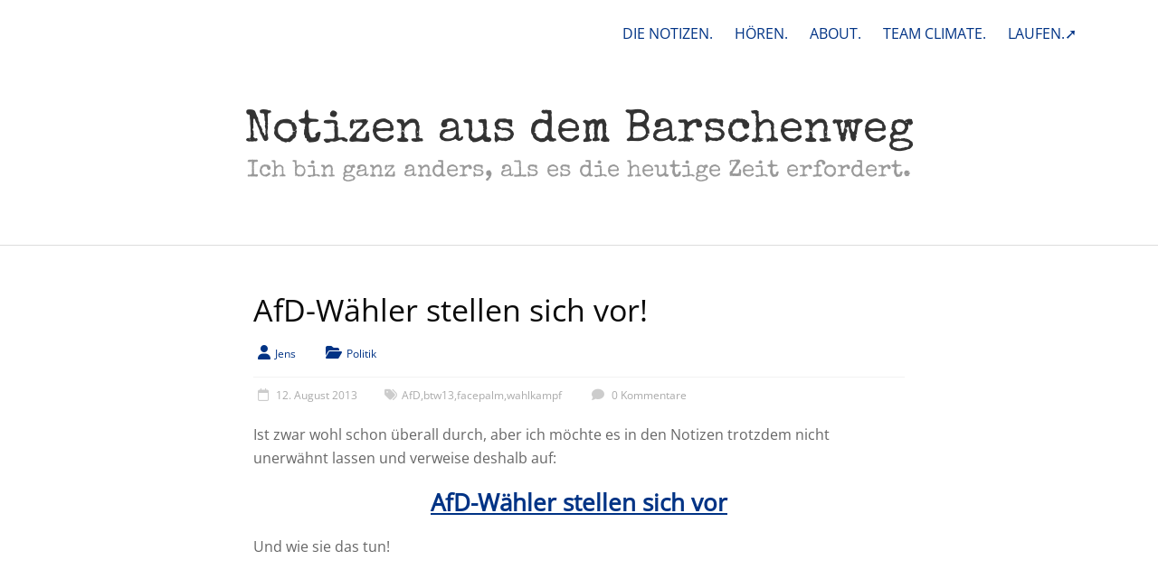

--- FILE ---
content_type: text/html; charset=UTF-8
request_url: https://www.notizen-aus-dem.barschenweg.de/tag/btw13/
body_size: 14151
content:
<!DOCTYPE html>
<html  xmlns="http://www.w3.org/1999/xhtml" prefix="" lang="de">
<head>
	<meta charset="UTF-8"/>
	<meta name="viewport" content="width=device-width, initial-scale=1">
	<link rel="profile" href="https://gmpg.org/xfn/11"/>
	<script type="text/javascript" src="https://cloud.ccm19.de/app.js?apiKey=fc2f747d9af19d9fc331130d35edf72d6718d69a5823354f&amp;domain=694685ca40b00716f3000252&amp;lang=de_DE" referrerpolicy="origin"></script>

<!-- BEGIN Metadata added by the Add-Meta-Tags WordPress plugin -->
<meta name="referrer" content="no-referrer">
<meta name="referrer" content="strict-origin-when-cross-origin">
<meta name="description" content="Content tagged with btw13." />
<meta name="keywords" content="btw13" />
<meta property="og:type" content="website" />
<meta property="og:site_name" content="Notizen aus dem Barschenweg" />
<meta property="og:title" content="btw13" />
<meta property="og:url" content="https://www.notizen-aus-dem.barschenweg.de/tag/btw13/" />
<meta property="og:description" content="Content tagged with btw13." />
<meta property="og:locale" content="de" />
<!-- END Metadata added by the Add-Meta-Tags WordPress plugin -->

<title>btw13 &#8211; Notizen aus dem Barschenweg</title>

	  <meta name='robots' content='max-image-preview:large' />

<link rel="alternate" type="application/rss+xml" title="Notizen aus dem Barschenweg &raquo; Feed" href="https://www.notizen-aus-dem.barschenweg.de/feed/" />
<link rel="alternate" type="application/rss+xml" title="Notizen aus dem Barschenweg &raquo; Kommentar-Feed" href="https://www.notizen-aus-dem.barschenweg.de/comments/feed/" />
<link rel="alternate" type="application/rss+xml" title="Notizen aus dem Barschenweg &raquo; btw13 Schlagwort-Feed" href="https://www.notizen-aus-dem.barschenweg.de/tag/btw13/feed/" />
<style id='wp-img-auto-sizes-contain-inline-css' type='text/css'>
img:is([sizes=auto i],[sizes^="auto," i]){contain-intrinsic-size:3000px 1500px}
/*# sourceURL=wp-img-auto-sizes-contain-inline-css */
</style>
<link rel='stylesheet' id='footnote-voodoo-css' href='https://www.notizen-aus-dem.barschenweg.de/wp-content/plugins/footnotes-for-wordpress/footnote-voodoo.css?ver=2016.1230' type='text/css' media='all' />
<style id='wp-emoji-styles-inline-css' type='text/css'>

	img.wp-smiley, img.emoji {
		display: inline !important;
		border: none !important;
		box-shadow: none !important;
		height: 1em !important;
		width: 1em !important;
		margin: 0 0.07em !important;
		vertical-align: -0.1em !important;
		background: none !important;
		padding: 0 !important;
	}
/*# sourceURL=wp-emoji-styles-inline-css */
</style>
<link rel='stylesheet' id='wp-block-library-css' href='https://www.notizen-aus-dem.barschenweg.de/wp-includes/css/dist/block-library/style.min.css?ver=6.9' type='text/css' media='all' />
<style id='global-styles-inline-css' type='text/css'>
:root{--wp--preset--aspect-ratio--square: 1;--wp--preset--aspect-ratio--4-3: 4/3;--wp--preset--aspect-ratio--3-4: 3/4;--wp--preset--aspect-ratio--3-2: 3/2;--wp--preset--aspect-ratio--2-3: 2/3;--wp--preset--aspect-ratio--16-9: 16/9;--wp--preset--aspect-ratio--9-16: 9/16;--wp--preset--color--black: #000000;--wp--preset--color--cyan-bluish-gray: #abb8c3;--wp--preset--color--white: #ffffff;--wp--preset--color--pale-pink: #f78da7;--wp--preset--color--vivid-red: #cf2e2e;--wp--preset--color--luminous-vivid-orange: #ff6900;--wp--preset--color--luminous-vivid-amber: #fcb900;--wp--preset--color--light-green-cyan: #7bdcb5;--wp--preset--color--vivid-green-cyan: #00d084;--wp--preset--color--pale-cyan-blue: #8ed1fc;--wp--preset--color--vivid-cyan-blue: #0693e3;--wp--preset--color--vivid-purple: #9b51e0;--wp--preset--gradient--vivid-cyan-blue-to-vivid-purple: linear-gradient(135deg,rgb(6,147,227) 0%,rgb(155,81,224) 100%);--wp--preset--gradient--light-green-cyan-to-vivid-green-cyan: linear-gradient(135deg,rgb(122,220,180) 0%,rgb(0,208,130) 100%);--wp--preset--gradient--luminous-vivid-amber-to-luminous-vivid-orange: linear-gradient(135deg,rgb(252,185,0) 0%,rgb(255,105,0) 100%);--wp--preset--gradient--luminous-vivid-orange-to-vivid-red: linear-gradient(135deg,rgb(255,105,0) 0%,rgb(207,46,46) 100%);--wp--preset--gradient--very-light-gray-to-cyan-bluish-gray: linear-gradient(135deg,rgb(238,238,238) 0%,rgb(169,184,195) 100%);--wp--preset--gradient--cool-to-warm-spectrum: linear-gradient(135deg,rgb(74,234,220) 0%,rgb(151,120,209) 20%,rgb(207,42,186) 40%,rgb(238,44,130) 60%,rgb(251,105,98) 80%,rgb(254,248,76) 100%);--wp--preset--gradient--blush-light-purple: linear-gradient(135deg,rgb(255,206,236) 0%,rgb(152,150,240) 100%);--wp--preset--gradient--blush-bordeaux: linear-gradient(135deg,rgb(254,205,165) 0%,rgb(254,45,45) 50%,rgb(107,0,62) 100%);--wp--preset--gradient--luminous-dusk: linear-gradient(135deg,rgb(255,203,112) 0%,rgb(199,81,192) 50%,rgb(65,88,208) 100%);--wp--preset--gradient--pale-ocean: linear-gradient(135deg,rgb(255,245,203) 0%,rgb(182,227,212) 50%,rgb(51,167,181) 100%);--wp--preset--gradient--electric-grass: linear-gradient(135deg,rgb(202,248,128) 0%,rgb(113,206,126) 100%);--wp--preset--gradient--midnight: linear-gradient(135deg,rgb(2,3,129) 0%,rgb(40,116,252) 100%);--wp--preset--font-size--small: 13px;--wp--preset--font-size--medium: 20px;--wp--preset--font-size--large: 36px;--wp--preset--font-size--x-large: 42px;--wp--preset--spacing--20: 0.44rem;--wp--preset--spacing--30: 0.67rem;--wp--preset--spacing--40: 1rem;--wp--preset--spacing--50: 1.5rem;--wp--preset--spacing--60: 2.25rem;--wp--preset--spacing--70: 3.38rem;--wp--preset--spacing--80: 5.06rem;--wp--preset--shadow--natural: 6px 6px 9px rgba(0, 0, 0, 0.2);--wp--preset--shadow--deep: 12px 12px 50px rgba(0, 0, 0, 0.4);--wp--preset--shadow--sharp: 6px 6px 0px rgba(0, 0, 0, 0.2);--wp--preset--shadow--outlined: 6px 6px 0px -3px rgb(255, 255, 255), 6px 6px rgb(0, 0, 0);--wp--preset--shadow--crisp: 6px 6px 0px rgb(0, 0, 0);}:where(.is-layout-flex){gap: 0.5em;}:where(.is-layout-grid){gap: 0.5em;}body .is-layout-flex{display: flex;}.is-layout-flex{flex-wrap: wrap;align-items: center;}.is-layout-flex > :is(*, div){margin: 0;}body .is-layout-grid{display: grid;}.is-layout-grid > :is(*, div){margin: 0;}:where(.wp-block-columns.is-layout-flex){gap: 2em;}:where(.wp-block-columns.is-layout-grid){gap: 2em;}:where(.wp-block-post-template.is-layout-flex){gap: 1.25em;}:where(.wp-block-post-template.is-layout-grid){gap: 1.25em;}.has-black-color{color: var(--wp--preset--color--black) !important;}.has-cyan-bluish-gray-color{color: var(--wp--preset--color--cyan-bluish-gray) !important;}.has-white-color{color: var(--wp--preset--color--white) !important;}.has-pale-pink-color{color: var(--wp--preset--color--pale-pink) !important;}.has-vivid-red-color{color: var(--wp--preset--color--vivid-red) !important;}.has-luminous-vivid-orange-color{color: var(--wp--preset--color--luminous-vivid-orange) !important;}.has-luminous-vivid-amber-color{color: var(--wp--preset--color--luminous-vivid-amber) !important;}.has-light-green-cyan-color{color: var(--wp--preset--color--light-green-cyan) !important;}.has-vivid-green-cyan-color{color: var(--wp--preset--color--vivid-green-cyan) !important;}.has-pale-cyan-blue-color{color: var(--wp--preset--color--pale-cyan-blue) !important;}.has-vivid-cyan-blue-color{color: var(--wp--preset--color--vivid-cyan-blue) !important;}.has-vivid-purple-color{color: var(--wp--preset--color--vivid-purple) !important;}.has-black-background-color{background-color: var(--wp--preset--color--black) !important;}.has-cyan-bluish-gray-background-color{background-color: var(--wp--preset--color--cyan-bluish-gray) !important;}.has-white-background-color{background-color: var(--wp--preset--color--white) !important;}.has-pale-pink-background-color{background-color: var(--wp--preset--color--pale-pink) !important;}.has-vivid-red-background-color{background-color: var(--wp--preset--color--vivid-red) !important;}.has-luminous-vivid-orange-background-color{background-color: var(--wp--preset--color--luminous-vivid-orange) !important;}.has-luminous-vivid-amber-background-color{background-color: var(--wp--preset--color--luminous-vivid-amber) !important;}.has-light-green-cyan-background-color{background-color: var(--wp--preset--color--light-green-cyan) !important;}.has-vivid-green-cyan-background-color{background-color: var(--wp--preset--color--vivid-green-cyan) !important;}.has-pale-cyan-blue-background-color{background-color: var(--wp--preset--color--pale-cyan-blue) !important;}.has-vivid-cyan-blue-background-color{background-color: var(--wp--preset--color--vivid-cyan-blue) !important;}.has-vivid-purple-background-color{background-color: var(--wp--preset--color--vivid-purple) !important;}.has-black-border-color{border-color: var(--wp--preset--color--black) !important;}.has-cyan-bluish-gray-border-color{border-color: var(--wp--preset--color--cyan-bluish-gray) !important;}.has-white-border-color{border-color: var(--wp--preset--color--white) !important;}.has-pale-pink-border-color{border-color: var(--wp--preset--color--pale-pink) !important;}.has-vivid-red-border-color{border-color: var(--wp--preset--color--vivid-red) !important;}.has-luminous-vivid-orange-border-color{border-color: var(--wp--preset--color--luminous-vivid-orange) !important;}.has-luminous-vivid-amber-border-color{border-color: var(--wp--preset--color--luminous-vivid-amber) !important;}.has-light-green-cyan-border-color{border-color: var(--wp--preset--color--light-green-cyan) !important;}.has-vivid-green-cyan-border-color{border-color: var(--wp--preset--color--vivid-green-cyan) !important;}.has-pale-cyan-blue-border-color{border-color: var(--wp--preset--color--pale-cyan-blue) !important;}.has-vivid-cyan-blue-border-color{border-color: var(--wp--preset--color--vivid-cyan-blue) !important;}.has-vivid-purple-border-color{border-color: var(--wp--preset--color--vivid-purple) !important;}.has-vivid-cyan-blue-to-vivid-purple-gradient-background{background: var(--wp--preset--gradient--vivid-cyan-blue-to-vivid-purple) !important;}.has-light-green-cyan-to-vivid-green-cyan-gradient-background{background: var(--wp--preset--gradient--light-green-cyan-to-vivid-green-cyan) !important;}.has-luminous-vivid-amber-to-luminous-vivid-orange-gradient-background{background: var(--wp--preset--gradient--luminous-vivid-amber-to-luminous-vivid-orange) !important;}.has-luminous-vivid-orange-to-vivid-red-gradient-background{background: var(--wp--preset--gradient--luminous-vivid-orange-to-vivid-red) !important;}.has-very-light-gray-to-cyan-bluish-gray-gradient-background{background: var(--wp--preset--gradient--very-light-gray-to-cyan-bluish-gray) !important;}.has-cool-to-warm-spectrum-gradient-background{background: var(--wp--preset--gradient--cool-to-warm-spectrum) !important;}.has-blush-light-purple-gradient-background{background: var(--wp--preset--gradient--blush-light-purple) !important;}.has-blush-bordeaux-gradient-background{background: var(--wp--preset--gradient--blush-bordeaux) !important;}.has-luminous-dusk-gradient-background{background: var(--wp--preset--gradient--luminous-dusk) !important;}.has-pale-ocean-gradient-background{background: var(--wp--preset--gradient--pale-ocean) !important;}.has-electric-grass-gradient-background{background: var(--wp--preset--gradient--electric-grass) !important;}.has-midnight-gradient-background{background: var(--wp--preset--gradient--midnight) !important;}.has-small-font-size{font-size: var(--wp--preset--font-size--small) !important;}.has-medium-font-size{font-size: var(--wp--preset--font-size--medium) !important;}.has-large-font-size{font-size: var(--wp--preset--font-size--large) !important;}.has-x-large-font-size{font-size: var(--wp--preset--font-size--x-large) !important;}
/*# sourceURL=global-styles-inline-css */
</style>

<style id='classic-theme-styles-inline-css' type='text/css'>
/*! This file is auto-generated */
.wp-block-button__link{color:#fff;background-color:#32373c;border-radius:9999px;box-shadow:none;text-decoration:none;padding:calc(.667em + 2px) calc(1.333em + 2px);font-size:1.125em}.wp-block-file__button{background:#32373c;color:#fff;text-decoration:none}
/*# sourceURL=/wp-includes/css/classic-themes.min.css */
</style>
<link rel='stylesheet' id='social-widget-css' href='https://www.notizen-aus-dem.barschenweg.de/wp-content/plugins/social-media-widget/social_widget.css?ver=6.9' type='text/css' media='all' />
<link rel='stylesheet' id='wp-lightbox-2.min.css-css' href='https://www.notizen-aus-dem.barschenweg.de/wp-content/plugins/wp-lightbox-2/styles/lightbox.min.css?ver=1.3.4' type='text/css' media='all' />
<link rel='stylesheet' id='accelerate_style-css' href='https://www.notizen-aus-dem.barschenweg.de/wp-content/themes/accelerate-pro/style.css?ver=6.9' type='text/css' media='all' />
<link rel='stylesheet' id='accelerate_googlefonts-css' href='//www.notizen-aus-dem.barschenweg.de/wp-content/uploads/omgf/accelerate_googlefonts/accelerate_googlefonts.css?ver=1666167302' type='text/css' media='all' />
<link rel='stylesheet' id='font-awesome-4-css' href='https://www.notizen-aus-dem.barschenweg.de/wp-content/themes/accelerate-pro/fontawesome/css/v4-shims.min.css?ver=4.7.0' type='text/css' media='all' />
<link rel='stylesheet' id='font-awesome-all-css' href='https://www.notizen-aus-dem.barschenweg.de/wp-content/themes/accelerate-pro/fontawesome/css/all.min.css?ver=6.7.2' type='text/css' media='all' />
<link rel='stylesheet' id='font-awesome-solid-css' href='https://www.notizen-aus-dem.barschenweg.de/wp-content/themes/accelerate-pro/fontawesome/css/solid.min.css?ver=6.7.2' type='text/css' media='all' />
<link rel='stylesheet' id='font-awesome-regular-css' href='https://www.notizen-aus-dem.barschenweg.de/wp-content/themes/accelerate-pro/fontawesome/css/regular.min.css?ver=6.7.2' type='text/css' media='all' />
<link rel='stylesheet' id='font-awesome-brands-css' href='https://www.notizen-aus-dem.barschenweg.de/wp-content/themes/accelerate-pro/fontawesome/css/brands.min.css?ver=6.7.2' type='text/css' media='all' />
<link rel='stylesheet' id='lazyload-video-css-css' href='https://www.notizen-aus-dem.barschenweg.de/wp-content/plugins/lazy-load-for-videos/public/css/lazyload-shared.css?ver=2.18.9' type='text/css' media='all' />
<style id='lazyload-video-css-inline-css' type='text/css'>
.entry-content a.lazy-load-youtube, a.lazy-load-youtube, .lazy-load-vimeo{ background-size: cover; }.titletext.youtube { display: none; }.lazy-load-div:before { content: "\25B6"; text-shadow: 0px 0px 60px rgba(0,0,0,0.8); }
/*# sourceURL=lazyload-video-css-inline-css */
</style>
<script type="text/javascript" src="https://www.notizen-aus-dem.barschenweg.de/wp-includes/js/jquery/jquery.min.js?ver=3.7.1" id="jquery-core-js"></script>
<script type="text/javascript" src="https://www.notizen-aus-dem.barschenweg.de/wp-includes/js/jquery/jquery-migrate.min.js?ver=3.4.1" id="jquery-migrate-js"></script>
<script type="text/javascript" src="https://www.notizen-aus-dem.barschenweg.de/wp-content/plugins/footnotes-for-wordpress/footnote-voodoo.js?ver=2016.1230" id="footnote-voodoo-js"></script>
<link rel="https://api.w.org/" href="https://www.notizen-aus-dem.barschenweg.de/wp-json/" /><link rel="alternate" title="JSON" type="application/json" href="https://www.notizen-aus-dem.barschenweg.de/wp-json/wp/v2/tags/122" /><link rel="EditURI" type="application/rsd+xml" title="RSD" href="https://www.notizen-aus-dem.barschenweg.de/xmlrpc.php?rsd" />
<meta name="generator" content="WordPress 6.9" />
<style type="text/css">

	.footnote-indicator:before {
		content: url(https://www.notizen-aus-dem.barschenweg.de/wp-content/plugins/footnotes-for-wordpress/footnoted.png);
		width: 10px;
		height: 10px;
	}
	ol.footnotes li {
		background: #eeeeee url(https://www.notizen-aus-dem.barschenweg.de/wp-content/plugins/footnotes-for-wordpress/note.png) 0px 0px repeat-x;
	}
</style>
<script type="text/javascript">
	// Globals
	var tipUpUrl = 'url(https://www.notizen-aus-dem.barschenweg.de/wp-content/plugins/footnotes-for-wordpress/tip.png)';
	var tipDownUrl = 'url(https://www.notizen-aus-dem.barschenweg.de/wp-content/plugins/footnotes-for-wordpress/tip-down.png)';
</script>
	<!-- Analytics by WP Statistics - https://wp-statistics.com -->
<!-- All in one Favicon 4.8 --><link rel="shortcut icon" href="https://www.notizen-aus-dem.barschenweg.de/wp-content/uploads/2019/01/bw_icon_2019.ico" />
<link rel="icon" href="https://www.notizen-aus-dem.barschenweg.de/wp-content/uploads/2019/01/icon_2019.png" type="image/png"/>
<link rel="apple-touch-icon" href="https://www.notizen-aus-dem.barschenweg.de/wp-content/uploads/2019/01/apple_bw_icon_2019.png" />
<style type="text/css" id="custom-background-css">
body.custom-background { background-color: #ffffff; }
</style>
			<style type="text/css"> #header-text-nav-wrap{padding:15px 0}#header-left-section{float:none;max-width:100%;margin-right:0}#header-logo-image{float:none;text-align:center;margin-bottom:10px}#header-text{float:none;text-align:center;padding:0;margin-bottom:10px}#site-description{padding-bottom:5px}#header-right-section{float:none;max-width:100%}#header-right-section .widget{padding:0 0 10px;float:none;text-align:center}
 .accelerate-button,blockquote,button,input[type=button],input[type=reset],input[type=submit]{background-color:#003385}#site-title a:hover,.next a:hover,.previous a:hover,a{color:#003385}#search-form span,.main-navigation a:hover,.main-navigation ul li ul li a:hover,.main-navigation ul li ul li:hover>a,.main-navigation ul li.current-menu-ancestor a,.main-navigation ul li.current-menu-item a,.main-navigation ul li.current-menu-item ul li a:hover,.main-navigation ul li.current_page_ancestor a,.main-navigation ul li.current_page_item a,.main-navigation ul li:hover>a,.main-small-navigation li:hover > a,.main-navigation ul ul.sub-menu li.current-menu-ancestor> a,.main-navigation ul li.current-menu-ancestor li.current_page_item> a{background-color:#003385}.site-header .menu-toggle:before{color:#003385}.main-small-navigation li a:hover,.widget_team_block .more-link{background-color:#003385}.main-small-navigation .current-menu-item a,.main-small-navigation .current_page_item a,.team-title::b {background:#003385}.footer-menu a:hover,.footer-menu ul li.current-menu-ancestor a,.footer-menu ul li.current-menu-item a,.footer-menu ul li.current_page_ancestor a,.footer-menu ul li.current_page_item a,.footer-menu ul li:hover>a,.widget_team_block .team-title:hover>a{color:#003385}a.slide-prev,a.slide-next,.slider-title-head .entry-title a{background-color:#003385}#controllers a.active,#controllers a:hover,.widget_team_block .team-social-icon a:hover{background-color:#003385;color:#003385}.format-link .entry-content a{background-color:#003385}.tg-one-fourth .widget-title a:hover,.tg-one-half .widget-title a:hover,.tg-one-third .widget-title a:hover,.widget_featured_posts .tg-one-half .entry-title a:hover,.widget_image_service_block .entry-title a:hover,.widget_service_block i.fa,.widget_fun_facts .counter-icon i{color:#003385}#content .wp-pagenavi .current,#content .wp-pagenavi a:hover,.pagination span{background-color:#003385}.pagination a span:hover{color:#003385;border-color:#003385}#content .comments-area a.comment-edit-link:hover,#content .comments-area a.comment-permalink:hover,#content .comments-area article header cite a:hover,.comments-area .comment-author-link a:hover,.widget_testimonial .testimonial-icon:before,.widget_testimonial i.fa-quote-left{color:#003385}#wp-calendar #today,.comment .comment-reply-link:hover,.nav-next a:hover,.nav-previous a:hover{color:#003385}.widget-title span{border-bottom:2px solid #003385}#secondary h3 span:before,.footer-widgets-area h3 span:before{color:#003385}#secondary .accelerate_tagcloud_widget a:hover,.footer-widgets-area .accelerate_tagcloud_widget a:hover{background-color:#003385}.footer-socket-wrapper .copyright a:hover,.footer-widgets-area a:hover{color:#003385}a#scroll-up{background-color:#003385}.entry-meta .byline i,.entry-meta .cat-links i,.entry-meta a,.post .entry-title a:hover{color:#003385}.entry-meta .post-format i{background-color:#003385}.entry-meta .comments-link a:hover,.entry-meta .edit-link a:hover,.entry-meta .posted-on a:hover,.entry-meta .tag-links a:hover{color:#003385}.more-link span,.read-more{background-color:#003385}.single #content .tags a:hover{color:#003385}#page{border-top:3px solid #003385}.nav-menu li a:hover,.top-menu-toggle:before{color:#003385}.footer-socket-wrapper{border-top: 3px solid #003385;}.comments-area .comment-author-link span,{background-color:#003385}@media screen and (max-width: 767px){.better-responsive-menu .sub-toggle{background-color:#000153}}.woocommerce a.button, .woocommerce button.button, .woocommerce input.button, .woocommerce #respond input#submit, .woocommerce #content input.button, .woocommerce-page a.button, .woocommerce-page button.button, .woocommerce-page input.button, .woocommerce-page #respond input#submit, .woocommerce-page #content input.button,main-navigation li.menu-item-has-children:hover, .main-small-navigation .current_page_item > a, .main-small-navigation .current-menu-item > a { background-color: #003385; } @media(max-width: 1024px) and (min-width: 768px){
			.main-navigation li.menu-item-has-children:hover,.main-navigation li.current_page_item{background:#003385;}}.widget_our_clients .clients-cycle-prev, .widget_our_clients .clients-cycle-next{background-color:#003385}.counter-block-wrapper.fact-style-3 .counter-inner-wrapper{background: #003385}.team-title::before{background:#003385} #site-title a { font-family: Special Elite; } #site-description { font-family: Special Elite; } .main-navigation li { font-family: Open Sans; } .small-menu li { font-family: Open Sans; } h1, h2, h3, h4, h5, h6, .widget_recent_work .recent_work_title .title_box h5 { font-family: Open Sans; } body, button, input, select, textarea, p, .entry-meta, .read-more, .more-link, .widget_testimonial .testimonial-author, .widget_testimonial .testimonial-author span { font-family: Open Sans; } #site-title a { font-size: 34px; } #site-description { font-size: 20px; } .main-navigation ul li a { font-size: 20px; } .small-menu ul li a { font-size: 16px; } h1 { font-size: 32px; } h2 { font-size: 26px; } h3 { font-size: 22px; } h4 { font-size: 18px; } h5 { font-size: 18px; } h6 { font-size: 18px; } #secondary h3.widget-title { font-size: 18px; } #colophon .widget-title { font-size: 18px; } .post .entry-title { font-size: 34px; } .type-page .entry-title { font-size: 34px; } .entry-meta { font-size: 12px; } #colophon, #colophon p { font-size: 16px; } #site-title a { color: #333333; } .main-navigation a, .main-navigation ul li ul li a, .main-navigation ul li.current-menu-item ul li a, .main-navigation ul li ul li.current-menu-item a, .main-navigation ul li.current_page_ancestor ul li a, .main-navigation ul li.current-menu-ancestor ul li a, .main-navigation ul li.current_page_item ul li a { color: #003385; } .main-navigation a:hover, .main-navigation ul li.current-menu-item a, .main-navigation ul li.current_page_ancestor a, .main-navigation ul li.current-menu-ancestor a, .main-navigation ul li.current_page_item a, .main-navigation ul li:hover > a, .main-navigation ul li ul li a:hover, .main-navigation ul li ul li:hover > a, .main-navigation ul li.current-menu-item ul li a:hover { background-color: #ffffff; } #header-text-nav-container { background-color: #ffffff; } #header-meta { background-color: #ffffff; } .small-menu a, .small-menu ul li ul li a, .small-menu ul li.current-menu-item ul li a, .small-menu ul li ul li.current-menu-item a, .small-menu ul li.current_page_ancestor ul li a, .small-menu ul li.current-menu-ancestor ul li a, .small-menu ul li.current_page_item ul li a { color: #003385; } .small-menu a:hover, .small-menu ul li.current-menu-item a, .small-menu ul li.current_page_ancestor a,.small-menu ul li.current-menu-ancestor a, .small-menu ul li.current_page_item a, .small-menu ul li:hover > a, .small-menu ul li ul li a:hover, .small-menu ul li ul li:hover > a, .small-menu ul li.current-menu-item ul li a:hover { color: #333333; } .small-menu ul li ul li a, .small-menu ul li.current-menu-item ul li a, .small-menu ul li ul li.current-menu-item a, .small-menu ul li.current_page_ancestor ul li a, .small-menu ul li.current-menu-ancestor ul li a, .small-menu ul li.current_page_item ul li a { background-color: #003385; } h1, h2, h3, h4, h5, h6, .widget_our_clients .widget-title, .widget_recent_work .widget-title,.widget_image_service_block .entry-title a, .widget_featured_posts .widget-title { color: #0a0a0a; } .post .entry-title, .post .entry-title a, .widget_featured_posts .tg-one-half .entry-title a { color: #0a0a0a; } .type-page .entry-title { color: #0f0f0f; } .footer-widgets-area h3.widget-title { color: #444444; } .footer-widgets-area, .footer-widgets-area p { color: #444444; } .footer-widgets-area a { color: #27408b; } .footer-widgets-wrapper { background-color: #ffffff; }#colophon { background-position: center center; }#colophon { background-size: auto; }#colophon { background-attachment: scroll; }#colophon { background-repeat: repeat; }.page-header { background-position: center center; }.page-header { background-size: auto; }.page-header { background-attachment: scroll; }.page-header { background-repeat: repeat; }</style>
				<style type="text/css" id="wp-custom-css">
			/*
Hier kannst du dein eigenes CSS einfügen.

Klicke auf das Hilfe-Symbol oben, um mehr zu lernen.
*/
body {
margin-top:0px !important;
padding-top:0px !important;
}


#header-meta {padding:15px 0px 30px 0px} 
#site-title a {
    font-size: 50px;

	color: #333333
}
#site-title a:hover {color: #333333
}
#site-description {
  font-size:26px;
	line-height:32px;
	margin:5px 0px 60px 0px;
}
#main {padding-top: 50px !important;}
#page {
border: none;
}
.header-image-wrap {
border: none;
}
.header-image {
	margin-top: 25px;
border: none;	
}
#header-text {margin-top:40px; margin-bottom:px; }
#header-text-nav-container {
padding:0px 0px 0px 0px;
	border-bottom:1px solid #dddddd
}
#header-text-nav-wrap {
padding: 0 0 0 0px;
}
#site-navigation {display:none}
#top-site-navigation a:hover {text-decoration: underline}
.main-navigation {}
.main-navigation a {
margin: 5px 15px 5px 15px}
.main-navigation ul li a {
text-decoration: none;
	padding: 10px 0px 10px	0px;
}
.main-navigation ul li a:hover {
text-decoration: underline;
}
#secondary {padding-right:0px}
#secondary .widget {padding-right:35px}
.entry-header h1 {font-family:"Special Elite"; font-size:34px !important}
.more-link {
    float:right;
   display: block;
    margin-top: 0px;
	border: 0px solid #003385;
	border-radius: 0px;}
.more-link span {
color: #003385;
background-color: #fff;
		letter-spacing:1px;
font-size: 20px;
	line-height: 25px;
	padding-bottom:0px;
	font-family:"Special Elite";
	text-decoration:underline;
}
.more-link span:hover {
	text-decoration:none;
	background-color: #fff;
	color: #003385;}
.tagebuch h2 {font-family:"Special Elite"; margin-top: 25px; font-size:32px}
.entry-content h2 {line-height: 1.4}
.entry-content h3 {}
#content .post {
    margin-bottom: 50px;
}
.post .entry-title {
	line-height: 42px;}
#colophon {
border-top: solid 1px #dddddd;
}

.main-navigation ul li.current-menu-item a, .main-navigation ul li.current_page_ancestor a, .main-navigation ul li.current-menu-ancestor a, .main-navigation ul li.current_page_item a
{
text-decoration: underline;
	color: ;
}
p {
line-height: 26px;
margin-bottom: 18px;
}
p strong {font-weight:700; color:#000000}
.jetpack-display-remote-posts h4 {
    font-size: 100% !important;
}
.commentklein {
font-size:0.8em !important;
line-height: 1em !important;}
#submit {
font-size: 24px;
}
.footer-socket-wrapper {
padding-top: 20px;
padding-bottom: 40px;
    border-top: 1px solid #003385;
}
.footer-socket-wrapper
.cookie-notice-container {padding:5px; padding-bottom:10px}
#cookie-notice {font-size:16px; font-weight: 500;}
.cn-button.bootstrap, .cn-button.wp-default {font-size:16px; font-weight: 500;margin-top:10px; margin-bottom:5px}
.entry-content a {text-decoration-line:underline}
.entry-content a:hover {text-decoration-line:none !important}

.video-container {
    position: relative;
    padding-bottom: 56.25%;
    padding-top: 30px;
    height: 0;
    overflow: hidden;
}

.video-container iframe,
.video-container object,
.video-container embed {
    position: absolute;
    top: 0;
    left: 0;
    width: 100%;
    height: 100%;
}
.einzug {margin-left: 2em}
.einzugbeide {margin-left: 2em; margin-right:2em}
.is-style-default {font-size: 80%; margin-top: 0.1em !important}
.wp-block-image figcaption {margin-top: 0em !important; margin-bottom: 1.5em !important;}
.cookie-notice-container a
{color: #ffffff !important; text-decoration: underline}
.cookie-notice-container a:hover
{color: #ffffff !important; text-decoration: none}

.page-header {display:none}		</style>
		</head>

<body class="archive tag tag-btw13 tag-122 custom-background wp-embed-responsive wp-theme-accelerate-pro no-sidebar better-responsive-menu wide ">



<div id="page" class="hfeed site">
	<a class="skip-link screen-reader-text" href="#main">Skip to content</a>
		<header id="masthead" class="site-header clearfix">

					<div id="header-meta" class="clearfix">
				<div class="inner-wrap">
										<nav id="top-site-navigation" class="small-menu" class="clearfix">
						<h3 class="top-menu-toggle"></h3>
						<div class="nav-menu clearfix">
							<div class="menu-menu-container"><ul id="menu-menu" class="menu"><li id="menu-item-403" class="menu-item menu-item-type-custom menu-item-object-custom menu-item-home menu-item-403"><a href="https://www.notizen-aus-dem.barschenweg.de">DIE NOTIZEN.</a></li>
<li id="menu-item-4570" class="menu-item menu-item-type-post_type menu-item-object-page menu-item-4570"><a href="https://www.notizen-aus-dem.barschenweg.de/auf-meinen-ohren/" title="Internet für die Ohren…">HÖREN.</a></li>
<li id="menu-item-401" class="menu-item menu-item-type-post_type menu-item-object-page menu-item-401"><a href="https://www.notizen-aus-dem.barschenweg.de/jens-ganz-nackt/" title="Die übliche egozentrische Selbstdarstellung!">ABOUT.</a></li>
<li id="menu-item-9106" class="menu-item menu-item-type-post_type menu-item-object-page menu-item-9106"><a href="https://www.notizen-aus-dem.barschenweg.de/team-climate/">TEAM CLIMATE.</a></li>
<li id="menu-item-4657" class="menu-item menu-item-type-custom menu-item-object-custom menu-item-4657"><a target="_blank" href="http://www.jenslaeuft.barschenweg.de/" title="Jens treibt Sport und bloggt seit 2016 darüber zur Motivation ein bisschen. ">LAUFEN.➚</a></li>
</ul></div>						</div><!-- .nav-menu -->
					</nav>
				</div>
			</div>
		
		<div id="header-text-nav-container" class="clearfix">

			
			<div class="inner-wrap">

				<div id="header-text-nav-wrap" class="clearfix">
					<div id="header-left-section">
													<div id="header-logo-image">
															</div><!-- #header-logo-image -->
													<div id="header-text" class="">
															<h3 id="site-title">
									<a href="https://www.notizen-aus-dem.barschenweg.de/" title="Notizen aus dem Barschenweg" rel="home">Notizen aus dem Barschenweg</a>
								</h3>
															<p id="site-description">Ich bin ganz anders, als es die heutige Zeit erfordert.</p>
													</div><!-- #header-text -->
					</div><!-- #header-left-section -->
					<div id="header-right-section">
											</div><!-- #header-right-section -->

				</div><!-- #header-text-nav-wrap -->

			</div><!-- .inner-wrap -->

			
							
				<nav id="site-navigation" class="main-navigation inner-wrap clearfix" role="navigation">
					<h3 class="menu-toggle">Menü</h3>
					<div class="menu-primary-container inner-wrap"><ul id="menu-menu-1" class="menu"><li class="menu-item menu-item-type-custom menu-item-object-custom menu-item-home menu-item-403"><a href="https://www.notizen-aus-dem.barschenweg.de">DIE NOTIZEN.</a></li>
<li class="menu-item menu-item-type-post_type menu-item-object-page menu-item-4570"><a href="https://www.notizen-aus-dem.barschenweg.de/auf-meinen-ohren/" title="Internet für die Ohren…">HÖREN.</a></li>
<li class="menu-item menu-item-type-post_type menu-item-object-page menu-item-401"><a href="https://www.notizen-aus-dem.barschenweg.de/jens-ganz-nackt/" title="Die übliche egozentrische Selbstdarstellung!">ABOUT.</a></li>
<li class="menu-item menu-item-type-post_type menu-item-object-page menu-item-9106"><a href="https://www.notizen-aus-dem.barschenweg.de/team-climate/">TEAM CLIMATE.</a></li>
<li class="menu-item menu-item-type-custom menu-item-object-custom menu-item-4657"><a target="_blank" href="http://www.jenslaeuft.barschenweg.de/" title="Jens treibt Sport und bloggt seit 2016 darüber zur Motivation ein bisschen. ">LAUFEN.➚</a></li>
</ul></div>				</nav>
					</div><!-- #header-text-nav-container -->

		
		
	</header>
		
	
	<div id="main" class="clearfix">
		<div class="inner-wrap clearfix">

<div id="primary">

	
	<header class="page-header">
		<h1 class="page-title">
			btw13		</h1>
			</header><!-- .page-header -->
	<div id="content" class="clearfix">
		
			
			
<article id="post-1028" class="post-1028 post type-post status-publish format-standard hentry category-politik tag-afd tag-btw13 tag-facepalm-2 tag-wahlkampf  tg-column-two">
		<header class="entry-header">
		<h2 class="entry-title">
			<a href="https://www.notizen-aus-dem.barschenweg.de/2013/08/afd-waehler-stellen-sich-vor/" title="AfD-Wähler stellen sich vor!">AfD-Wähler stellen sich vor!</a>
		</h2>
	</header>

	<div class="entry-meta">		<span class="byline"><span class="author vcard"><i class="fa fa-user"></i><a class="url fn n" href="https://www.notizen-aus-dem.barschenweg.de/author/jens-schmidt/" title="Jens">Jens</a></span></span>
		<span class="cat-links"><i class="fa fa-folder-open"></i><a href="https://www.notizen-aus-dem.barschenweg.de/category/politik/" rel="category tag">Politik</a></span>
		<span class="sep"><span class="post-format"><i class="fa "></i></span></span>

		<span class="posted-on"><a href="https://www.notizen-aus-dem.barschenweg.de/2013/08/afd-waehler-stellen-sich-vor/" title="11:42" rel="bookmark"><i class="fa fa-calendar-o"></i> <time class="entry-date published" datetime="2013-08-12T11:42:53+02:00">12. August 2013</time><time class="updated" datetime="2013-12-12T10:44:00+01:00">12. Dezember 2013</time></a></span><span class="tag-links"><i class="fa fa-tags"></i><a href="https://www.notizen-aus-dem.barschenweg.de/tag/afd/" rel="tag">AfD</a>,<a href="https://www.notizen-aus-dem.barschenweg.de/tag/btw13/" rel="tag">btw13</a>,<a href="https://www.notizen-aus-dem.barschenweg.de/tag/facepalm-2/" rel="tag">facepalm</a>,<a href="https://www.notizen-aus-dem.barschenweg.de/tag/wahlkampf/" rel="tag">wahlkampf</a></span>			<span class="comments-link"><a href="https://www.notizen-aus-dem.barschenweg.de/2013/08/afd-waehler-stellen-sich-vor/#respond"><i class="fa fa-comment"></i> 0 Kommentare</a></span>
		</div>
	
	<div class="entry-content clearfix">
		<p>Ist zwar wohl schon überall durch, aber ich möchte es in den Notizen trotzdem nicht unerwähnt lassen und verweise deshalb auf:</p>
<h2 style="text-align: center;"><strong><a href="http://afdwaehlerstellensichvor.tumblr.com/">AfD-Wähler stellen sich vor</a></strong></h2>
<p style="text-align: left;">Und wie sie das tun!</p>

	</div>

	</article>

		
							
		
	</div><!-- #content -->

	
</div><!-- #primary -->




</div><!-- .inner-wrap -->
</div><!-- #main -->
<footer id="colophon" class="clearfix">
	
<div class="footer-widgets-wrapper">
	<div class="inner-wrap">
		<div class="footer-widgets-area  clearfix">
																					
					<div class="tg-one-third">
						<aside id="custom_html-6" class="widget_text widget widget_custom_html"><h3 class="widget-title"><span>JENS NOTIERT.</span></h3><div class="textwidget custom-html-widget"><p style="margin-top:10px; line-height:22px !important"><a href="https://www.notizen-aus-dem.barschenweg.de/wp-content/uploads/2023/08/pratchet.png" rel="lightbox"><img src="https://www.notizen-aus-dem.barschenweg.de/wp-content/uploads/2013/11/Logo_Moleskine.jpg" style="max-width:75%" alt="Moleskine-Notizbuch"></a></p><p style="line-height:22px !important">Jens denkt nach.</p><p style="line-height:22px !important"> Über das Leben, das Universum, den Blues, den Jazz und den ganzen Rest.</p>
<p style="line-height:22px !important">Und notiert das Ergebnis der Denkerei dann ab und an hier in's virtuelle Moleskine.</p>
<p style="font-size:12px !important">
	<a href="https://www.notizen-aus-dem.barschenweg.de/impressum/">IMPRESSUM</a> | <a href="https://www.notizen-aus-dem.barschenweg.de/datenschutz/">DATENSCHUTZERKLÄRUNG</a>
</p>

</div></aside><aside id="custom_html-15" class="widget_text widget widget_custom_html"><h3 class="widget-title"><span>Aktuell in&#8217;s Sportblog notiert</span></h3><div class="textwidget custom-html-widget"><p><a href="https://www.jenslaeuft.barschenweg.de/2025/12/ooooops-i-did-it-again-teil-2/" target="_blank">&#10140; Oooops? I did it again. Teil 2.</a></p>
<p><a href="https://www.jenslaeuft.barschenweg.de/2025/05/oooops-i-did-it-again-teil-1/" target="_blank">&#10140; Oooops? I did it again. Teil 1.</a></p></div></aside><aside id="custom_html-10" class="widget_text widget widget_custom_html"><h3 class="widget-title"><span>Das Mutterschiff.</span></h3><div class="textwidget custom-html-widget"><a href="https://www.barschenweg.de" target=_blank titel="In den Barscheneg..."><img style="max-width:95%; height: auto" src="https://www.notizen-aus-dem.barschenweg.de/wp-content/uploads/2021/01/mutterschiff.jpg" alt="Barschenweg Straßenschild"></a></div></aside><aside id="custom_html-12" class="widget_text widget widget_custom_html"><h3 class="widget-title"><span>Der Trend geht zum Zweitblog</span></h3><div class="textwidget custom-html-widget"><a href="https://www.jenslaeuft.barschenweg.de" target="_blank"><img src="https://www.notizen-aus-dem.barschenweg.de/wp-content/uploads/2021/03/running_shoes_2016.png" alt="Zeichnung Laufschuhe" title="Home is where my runing shoes are"></a></div></aside>					</div>

											<div class="tg-one-third tg-column-2">
							<aside id="media_image-10" class="widget widget_media_image"><h3 class="widget-title"><span>JENS VERSUCHT ZU RETTEN.</span></h3><a href="https://sea-watch.org/spenden/" target="_blank"><img width="300" height="250" src="https://www.notizen-aus-dem.barschenweg.de/wp-content/uploads/2021/03/300×250-1712-sea-watch_anzeigenset-web.jpg" class="image wp-image-8806  attachment-full size-full" alt="Banner Seawatch.org" style="max-width: 100%; height: auto;" title="Retten…" decoding="async" loading="lazy" srcset="https://www.notizen-aus-dem.barschenweg.de/wp-content/uploads/2021/03/300×250-1712-sea-watch_anzeigenset-web.jpg 300w, https://www.notizen-aus-dem.barschenweg.de/wp-content/uploads/2021/03/300×250-1712-sea-watch_anzeigenset-web-150x125.jpg 150w" sizes="auto, (max-width: 300px) 100vw, 300px" /></a></aside><aside id="media_image-11" class="widget widget_media_image"><h3 class="widget-title"><span>JENS SCHÜTZT MEERE</span></h3><a href="https://sea-shepherd.de/"><img width="580" height="179" src="https://www.notizen-aus-dem.barschenweg.de/wp-content/uploads/2025/12/IMG_0238-580x179.jpeg" class="image wp-image-9924  attachment-medium size-medium" alt="Eine weiße Zeichnung vor schwarzem Hintegrund: Ein Totenschädel, darunter gekreuzt ein Dreizack und ein Hirtenstab. Auf der Stirn des Totenschädels eine Zeichnung eines Delphins und eines Wals" style="max-width: 100%; height: auto;" decoding="async" loading="lazy" srcset="https://www.notizen-aus-dem.barschenweg.de/wp-content/uploads/2025/12/IMG_0238-580x179.jpeg 580w, https://www.notizen-aus-dem.barschenweg.de/wp-content/uploads/2025/12/IMG_0238-940x290.jpeg 940w, https://www.notizen-aus-dem.barschenweg.de/wp-content/uploads/2025/12/IMG_0238-150x46.jpeg 150w, https://www.notizen-aus-dem.barschenweg.de/wp-content/uploads/2025/12/IMG_0238-768x237.jpeg 768w, https://www.notizen-aus-dem.barschenweg.de/wp-content/uploads/2025/12/IMG_0238-1536x473.jpeg 1536w, https://www.notizen-aus-dem.barschenweg.de/wp-content/uploads/2025/12/IMG_0238.jpeg 1620w" sizes="auto, (max-width: 580px) 100vw, 580px" /></a></aside><aside id="media_image-6" class="widget widget_media_image"><h3 class="widget-title"><span>JENS VERGIBT KREDITE.</span></h3><a href="https://www.kiva.org/invitedby/jensschmidt" target="_blank"><img width="580" height="306" src="https://www.notizen-aus-dem.barschenweg.de/wp-content/uploads/2018/08/kiva-e1671716498431-580x306.png" class="image wp-image-6761  attachment-medium size-medium" alt="Kiva" style="max-width: 100%; height: auto;" decoding="async" loading="lazy" srcset="https://www.notizen-aus-dem.barschenweg.de/wp-content/uploads/2018/08/kiva-e1671716498431-580x306.png 580w, https://www.notizen-aus-dem.barschenweg.de/wp-content/uploads/2018/08/kiva-e1671716498431-150x79.png 150w, https://www.notizen-aus-dem.barschenweg.de/wp-content/uploads/2018/08/kiva-e1671716498431-768x405.png 768w, https://www.notizen-aus-dem.barschenweg.de/wp-content/uploads/2018/08/kiva-e1671716498431-940x496.png 940w, https://www.notizen-aus-dem.barschenweg.de/wp-content/uploads/2018/08/kiva-e1671716498431.png 990w" sizes="auto, (max-width: 580px) 100vw, 580px" /></a></aside><aside id="media_image-9" class="widget widget_media_image"><h3 class="widget-title"><span>JENS ERNÄHRT MENSCHEN.</span></h3><a href="https://sharethemeal.org/de/" target="_blank"><img width="390" height="135" src="https://www.notizen-aus-dem.barschenweg.de/wp-content/uploads/2018/08/STM_logo_lockup_horizontal_white.jpg" class="image wp-image-6853  attachment-full size-full" alt="ShareTheMeal" style="max-width: 100%; height: auto;" decoding="async" loading="lazy" srcset="https://www.notizen-aus-dem.barschenweg.de/wp-content/uploads/2018/08/STM_logo_lockup_horizontal_white.jpg 390w, https://www.notizen-aus-dem.barschenweg.de/wp-content/uploads/2018/08/STM_logo_lockup_horizontal_white-150x52.jpg 150w, https://www.notizen-aus-dem.barschenweg.de/wp-content/uploads/2018/08/STM_logo_lockup_horizontal_white-280x97.jpg 280w" sizes="auto, (max-width: 390px) 100vw, 390px" /></a></aside><aside id="custom_html-11" class="widget_text widget widget_custom_html"><h3 class="widget-title"><span>JENS KOMPENSIERT CO2.</span></h3><div class="textwidget custom-html-widget"><a href="https://www.teamclimate.com"><img src="https://www.notizen-aus-dem.barschenweg.de/wp-content/uploads/2021/08/Team_Climate.jpg" title="Mach dein Leben klimaneutral" border="0" alt="Team Climate Banner"/></a></div></aside>						</div>
					
											<div class="tg-one-third tg-after-two-blocks-clearfix">
							<aside id="categories-2" class="widget widget_categories"><h3 class="widget-title"><span>Hier geht es um:</span></h3><form action="https://www.notizen-aus-dem.barschenweg.de" method="get"><label class="screen-reader-text" for="cat">Hier geht es um:</label><select  name='cat' id='cat' class='postform'>
	<option value='-1'>Kategorie auswählen</option>
	<option class="level-0" value="1">Allgemeines</option>
	<option class="level-0" value="48">Biographisches</option>
	<option class="level-0" value="227">Das Leben</option>
	<option class="level-0" value="95">Finde ich gut</option>
	<option class="level-0" value="7">Gesellschaft</option>
	<option class="level-0" value="300">Glotze</option>
	<option class="level-0" value="62">Jazz</option>
	<option class="level-0" value="340">Journaille</option>
	<option class="level-0" value="984">Klimakrise</option>
	<option class="level-0" value="92">Konsumterror</option>
	<option class="level-0" value="221">Kunst</option>
	<option class="level-0" value="235">Lichtbilder</option>
	<option class="level-0" value="8">Lichtspiele</option>
	<option class="level-0" value="1064">linksgruenveredelt</option>
	<option class="level-0" value="908">Literatur</option>
	<option class="level-0" value="9">Music was my first love</option>
	<option class="level-0" value="99">Nahrung</option>
	<option class="level-0" value="10">Netzleben</option>
	<option class="level-0" value="177">Netzverweise</option>
	<option class="level-0" value="12">Politik</option>
	<option class="level-0" value="51">Rechenknechte</option>
	<option class="level-0" value="203">Soziales Genetzwerke</option>
	<option class="level-0" value="640">Sport</option>
	<option class="level-0" value="13">This and That</option>
	<option class="level-0" value="91">WTF?</option>
</select>
</form><script type="text/javascript">
/* <![CDATA[ */

( ( dropdownId ) => {
	const dropdown = document.getElementById( dropdownId );
	function onSelectChange() {
		setTimeout( () => {
			if ( 'escape' === dropdown.dataset.lastkey ) {
				return;
			}
			if ( dropdown.value && parseInt( dropdown.value ) > 0 && dropdown instanceof HTMLSelectElement ) {
				dropdown.parentElement.submit();
			}
		}, 250 );
	}
	function onKeyUp( event ) {
		if ( 'Escape' === event.key ) {
			dropdown.dataset.lastkey = 'escape';
		} else {
			delete dropdown.dataset.lastkey;
		}
	}
	function onClick() {
		delete dropdown.dataset.lastkey;
	}
	dropdown.addEventListener( 'keyup', onKeyUp );
	dropdown.addEventListener( 'click', onClick );
	dropdown.addEventListener( 'change', onSelectChange );
})( "cat" );

//# sourceURL=WP_Widget_Categories%3A%3Awidget
/* ]]> */
</script>
</aside><aside id="search-3" class="widget widget_search"><h3 class="widget-title"><span>Barschenweg durchsuchen</span></h3><form action="https://www.notizen-aus-dem.barschenweg.de/"id="search-form" class="searchform clearfix" method="get">
	<input type="text" placeholder="Suche" class="s field" name="s">
	<input type="submit" value="Suche" id="search-submit" name="submit" class="submit">
</form><!-- .searchform --></aside><aside id="social-widget-4" class="widget Social_Widget"><h3 class="widget-title"><span>JENS IST SOCIAL.</span></h3><div class="socialmedia-buttons smw_left"><a href="https://mastodon.social/@jensschmidt"  target="_blank"><img width="48" height="48" src="https://www.barschenweg.de/Pics/buttons32/mastodon.png" 
				alt=" Jens trötet!" 
				title=" Jens trötet!"  class="bounce" /></a><a href="https://pixelfed.de/jensschmidt"  target="_blank"><img width="48" height="48" src="https://www.barschenweg.de/Pics/buttons32/pixelfed.png" 
				alt=" Jens&#039; Fotos im Fediverse" 
				title=" Jens&#039; Fotos im Fediverse"  class="bounce" /></a><a href="https://www.strava.com/athletes/12486515"  target="_blank"><img width="48" height="48" src="https://www.barschenweg.de/Pics/buttons32/strava.png" 
				alt=" Jens läuft" 
				title=" Jens läuft"  class="bounce" /></a><a href="https://bsky.app/profile/jensschmidt.bsky.social"  target="_blank"><img width="48" height="48" src="https://www.barschenweg.de/Pics/buttons32/bluesky.png" 
				alt=" Jens im Blauhimmel" 
				title=" Jens im Blauhimmel"  class="bounce" /></a><a href="https://glass.photo/jensschmidt"  target="_blank"><img width="48" height="48" src="https://www.barschenweg.de/style/pics/glass.png" 
				alt=" Jens knipst" 
				title=" Jens knipst"  class="bounce" /></a><a href="https://instagram.com/jensschmidt"  target="_blank"><img width="48" height="48" src="https://www.barschenweg.de/Pics/buttons32/instagram.png" 
				alt=" Jens schnappschusst" 
				title=" Jens schnappschusst"  class="bounce" /></a><a href="https://www.facebook.com/jens.d.schmidt"  target="_blank"><img width="48" height="48" src="https://www.barschenweg.de/Pics/buttons32/facebook.png" 
				alt=" Jens hängt auf Facebook rum!" 
				title=" Jens hängt auf Facebook rum!"  class="bounce" /></a><a href="http://pinterest.com/jensschmidt/"  target="_blank"><img width="48" height="48" src="https://www.barschenweg.de/Pics/buttons32/pinterest.png" 
				alt=" Jens pinnt!" 
				title=" Jens pinnt!"  class="bounce" /></a><a href="http://de.linkedin.com/in/wbschmidt/"  target="_blank"><img width="48" height="48" src="https://www.barschenweg.de/Pics/buttons32/linkedin.png" 
				alt=" Jens bei LinkedIn" 
				title=" Jens bei LinkedIn"  class="bounce" /></a><a href="https://www.xing.com/profile/Jens_Schmidt72"  target="_blank"><img width="48" height="48" src="https://www.barschenweg.de/Pics/buttons32/xing.png" 
				alt=" Jens bei XING" 
				title=" Jens bei XING"  class="bounce" /></a><a href="https://www.flickr.com/photos/barschenweg/sets/"  target="_blank"><img width="48" height="48" src="https://www.barschenweg.de/Pics/buttons32/flickr.png" 
				alt=" Jens fotografiert 2" 
				title=" Jens fotografiert 2"  class="bounce" /></a></div></aside><aside id="archives-3" class="widget widget_archive"><h3 class="widget-title"><span>Was früher hier war</span></h3>		<label class="screen-reader-text" for="archives-dropdown-3">Was früher hier war</label>
		<select id="archives-dropdown-3" name="archive-dropdown">
			
			<option value="">Monat auswählen</option>
				<option value='https://www.notizen-aus-dem.barschenweg.de/2026/01/'> Januar 2026 &nbsp;(3)</option>
	<option value='https://www.notizen-aus-dem.barschenweg.de/2025/12/'> Dezember 2025 &nbsp;(3)</option>
	<option value='https://www.notizen-aus-dem.barschenweg.de/2025/11/'> November 2025 &nbsp;(2)</option>
	<option value='https://www.notizen-aus-dem.barschenweg.de/2024/12/'> Dezember 2024 &nbsp;(3)</option>
	<option value='https://www.notizen-aus-dem.barschenweg.de/2024/11/'> November 2024 &nbsp;(1)</option>
	<option value='https://www.notizen-aus-dem.barschenweg.de/2024/07/'> Juli 2024 &nbsp;(1)</option>
	<option value='https://www.notizen-aus-dem.barschenweg.de/2024/06/'> Juni 2024 &nbsp;(1)</option>
	<option value='https://www.notizen-aus-dem.barschenweg.de/2024/02/'> Februar 2024 &nbsp;(1)</option>
	<option value='https://www.notizen-aus-dem.barschenweg.de/2024/01/'> Januar 2024 &nbsp;(3)</option>
	<option value='https://www.notizen-aus-dem.barschenweg.de/2023/12/'> Dezember 2023 &nbsp;(5)</option>
	<option value='https://www.notizen-aus-dem.barschenweg.de/2023/09/'> September 2023 &nbsp;(1)</option>
	<option value='https://www.notizen-aus-dem.barschenweg.de/2022/12/'> Dezember 2022 &nbsp;(9)</option>
	<option value='https://www.notizen-aus-dem.barschenweg.de/2022/11/'> November 2022 &nbsp;(2)</option>
	<option value='https://www.notizen-aus-dem.barschenweg.de/2022/02/'> Februar 2022 &nbsp;(1)</option>
	<option value='https://www.notizen-aus-dem.barschenweg.de/2022/01/'> Januar 2022 &nbsp;(1)</option>
	<option value='https://www.notizen-aus-dem.barschenweg.de/2021/12/'> Dezember 2021 &nbsp;(5)</option>
	<option value='https://www.notizen-aus-dem.barschenweg.de/2021/11/'> November 2021 &nbsp;(1)</option>
	<option value='https://www.notizen-aus-dem.barschenweg.de/2021/09/'> September 2021 &nbsp;(1)</option>
	<option value='https://www.notizen-aus-dem.barschenweg.de/2021/08/'> August 2021 &nbsp;(2)</option>
	<option value='https://www.notizen-aus-dem.barschenweg.de/2021/07/'> Juli 2021 &nbsp;(1)</option>
	<option value='https://www.notizen-aus-dem.barschenweg.de/2021/05/'> Mai 2021 &nbsp;(2)</option>
	<option value='https://www.notizen-aus-dem.barschenweg.de/2021/04/'> April 2021 &nbsp;(1)</option>
	<option value='https://www.notizen-aus-dem.barschenweg.de/2021/03/'> März 2021 &nbsp;(3)</option>
	<option value='https://www.notizen-aus-dem.barschenweg.de/2021/02/'> Februar 2021 &nbsp;(4)</option>
	<option value='https://www.notizen-aus-dem.barschenweg.de/2021/01/'> Januar 2021 &nbsp;(6)</option>
	<option value='https://www.notizen-aus-dem.barschenweg.de/2020/12/'> Dezember 2020 &nbsp;(6)</option>
	<option value='https://www.notizen-aus-dem.barschenweg.de/2020/10/'> Oktober 2020 &nbsp;(1)</option>
	<option value='https://www.notizen-aus-dem.barschenweg.de/2020/06/'> Juni 2020 &nbsp;(1)</option>
	<option value='https://www.notizen-aus-dem.barschenweg.de/2020/05/'> Mai 2020 &nbsp;(1)</option>
	<option value='https://www.notizen-aus-dem.barschenweg.de/2020/02/'> Februar 2020 &nbsp;(2)</option>
	<option value='https://www.notizen-aus-dem.barschenweg.de/2020/01/'> Januar 2020 &nbsp;(2)</option>
	<option value='https://www.notizen-aus-dem.barschenweg.de/2019/12/'> Dezember 2019 &nbsp;(2)</option>
	<option value='https://www.notizen-aus-dem.barschenweg.de/2019/11/'> November 2019 &nbsp;(1)</option>
	<option value='https://www.notizen-aus-dem.barschenweg.de/2019/10/'> Oktober 2019 &nbsp;(1)</option>
	<option value='https://www.notizen-aus-dem.barschenweg.de/2019/03/'> März 2019 &nbsp;(2)</option>
	<option value='https://www.notizen-aus-dem.barschenweg.de/2019/01/'> Januar 2019 &nbsp;(3)</option>
	<option value='https://www.notizen-aus-dem.barschenweg.de/2018/12/'> Dezember 2018 &nbsp;(5)</option>
	<option value='https://www.notizen-aus-dem.barschenweg.de/2018/11/'> November 2018 &nbsp;(4)</option>
	<option value='https://www.notizen-aus-dem.barschenweg.de/2018/10/'> Oktober 2018 &nbsp;(4)</option>
	<option value='https://www.notizen-aus-dem.barschenweg.de/2018/09/'> September 2018 &nbsp;(2)</option>
	<option value='https://www.notizen-aus-dem.barschenweg.de/2018/08/'> August 2018 &nbsp;(2)</option>
	<option value='https://www.notizen-aus-dem.barschenweg.de/2018/05/'> Mai 2018 &nbsp;(1)</option>
	<option value='https://www.notizen-aus-dem.barschenweg.de/2018/03/'> März 2018 &nbsp;(1)</option>
	<option value='https://www.notizen-aus-dem.barschenweg.de/2018/02/'> Februar 2018 &nbsp;(3)</option>
	<option value='https://www.notizen-aus-dem.barschenweg.de/2018/01/'> Januar 2018 &nbsp;(3)</option>
	<option value='https://www.notizen-aus-dem.barschenweg.de/2017/12/'> Dezember 2017 &nbsp;(4)</option>
	<option value='https://www.notizen-aus-dem.barschenweg.de/2017/11/'> November 2017 &nbsp;(1)</option>
	<option value='https://www.notizen-aus-dem.barschenweg.de/2017/10/'> Oktober 2017 &nbsp;(1)</option>
	<option value='https://www.notizen-aus-dem.barschenweg.de/2017/09/'> September 2017 &nbsp;(2)</option>
	<option value='https://www.notizen-aus-dem.barschenweg.de/2017/08/'> August 2017 &nbsp;(2)</option>
	<option value='https://www.notizen-aus-dem.barschenweg.de/2017/07/'> Juli 2017 &nbsp;(1)</option>
	<option value='https://www.notizen-aus-dem.barschenweg.de/2017/06/'> Juni 2017 &nbsp;(2)</option>
	<option value='https://www.notizen-aus-dem.barschenweg.de/2017/05/'> Mai 2017 &nbsp;(5)</option>
	<option value='https://www.notizen-aus-dem.barschenweg.de/2017/04/'> April 2017 &nbsp;(4)</option>
	<option value='https://www.notizen-aus-dem.barschenweg.de/2017/03/'> März 2017 &nbsp;(2)</option>
	<option value='https://www.notizen-aus-dem.barschenweg.de/2017/02/'> Februar 2017 &nbsp;(3)</option>
	<option value='https://www.notizen-aus-dem.barschenweg.de/2017/01/'> Januar 2017 &nbsp;(6)</option>
	<option value='https://www.notizen-aus-dem.barschenweg.de/2016/12/'> Dezember 2016 &nbsp;(7)</option>
	<option value='https://www.notizen-aus-dem.barschenweg.de/2016/11/'> November 2016 &nbsp;(5)</option>
	<option value='https://www.notizen-aus-dem.barschenweg.de/2016/10/'> Oktober 2016 &nbsp;(6)</option>
	<option value='https://www.notizen-aus-dem.barschenweg.de/2016/09/'> September 2016 &nbsp;(4)</option>
	<option value='https://www.notizen-aus-dem.barschenweg.de/2016/08/'> August 2016 &nbsp;(5)</option>
	<option value='https://www.notizen-aus-dem.barschenweg.de/2016/07/'> Juli 2016 &nbsp;(5)</option>
	<option value='https://www.notizen-aus-dem.barschenweg.de/2016/06/'> Juni 2016 &nbsp;(4)</option>
	<option value='https://www.notizen-aus-dem.barschenweg.de/2016/05/'> Mai 2016 &nbsp;(9)</option>
	<option value='https://www.notizen-aus-dem.barschenweg.de/2016/04/'> April 2016 &nbsp;(11)</option>
	<option value='https://www.notizen-aus-dem.barschenweg.de/2016/03/'> März 2016 &nbsp;(11)</option>
	<option value='https://www.notizen-aus-dem.barschenweg.de/2016/02/'> Februar 2016 &nbsp;(13)</option>
	<option value='https://www.notizen-aus-dem.barschenweg.de/2016/01/'> Januar 2016 &nbsp;(13)</option>
	<option value='https://www.notizen-aus-dem.barschenweg.de/2015/12/'> Dezember 2015 &nbsp;(19)</option>
	<option value='https://www.notizen-aus-dem.barschenweg.de/2015/11/'> November 2015 &nbsp;(13)</option>
	<option value='https://www.notizen-aus-dem.barschenweg.de/2015/10/'> Oktober 2015 &nbsp;(7)</option>
	<option value='https://www.notizen-aus-dem.barschenweg.de/2015/09/'> September 2015 &nbsp;(6)</option>
	<option value='https://www.notizen-aus-dem.barschenweg.de/2015/08/'> August 2015 &nbsp;(10)</option>
	<option value='https://www.notizen-aus-dem.barschenweg.de/2015/07/'> Juli 2015 &nbsp;(13)</option>
	<option value='https://www.notizen-aus-dem.barschenweg.de/2015/06/'> Juni 2015 &nbsp;(17)</option>
	<option value='https://www.notizen-aus-dem.barschenweg.de/2015/05/'> Mai 2015 &nbsp;(7)</option>
	<option value='https://www.notizen-aus-dem.barschenweg.de/2015/04/'> April 2015 &nbsp;(7)</option>
	<option value='https://www.notizen-aus-dem.barschenweg.de/2015/03/'> März 2015 &nbsp;(5)</option>
	<option value='https://www.notizen-aus-dem.barschenweg.de/2015/02/'> Februar 2015 &nbsp;(4)</option>
	<option value='https://www.notizen-aus-dem.barschenweg.de/2015/01/'> Januar 2015 &nbsp;(7)</option>
	<option value='https://www.notizen-aus-dem.barschenweg.de/2014/12/'> Dezember 2014 &nbsp;(11)</option>
	<option value='https://www.notizen-aus-dem.barschenweg.de/2014/11/'> November 2014 &nbsp;(7)</option>
	<option value='https://www.notizen-aus-dem.barschenweg.de/2014/10/'> Oktober 2014 &nbsp;(5)</option>
	<option value='https://www.notizen-aus-dem.barschenweg.de/2014/09/'> September 2014 &nbsp;(10)</option>
	<option value='https://www.notizen-aus-dem.barschenweg.de/2014/08/'> August 2014 &nbsp;(3)</option>
	<option value='https://www.notizen-aus-dem.barschenweg.de/2014/07/'> Juli 2014 &nbsp;(7)</option>
	<option value='https://www.notizen-aus-dem.barschenweg.de/2014/06/'> Juni 2014 &nbsp;(12)</option>
	<option value='https://www.notizen-aus-dem.barschenweg.de/2014/05/'> Mai 2014 &nbsp;(8)</option>
	<option value='https://www.notizen-aus-dem.barschenweg.de/2014/04/'> April 2014 &nbsp;(6)</option>
	<option value='https://www.notizen-aus-dem.barschenweg.de/2014/03/'> März 2014 &nbsp;(6)</option>
	<option value='https://www.notizen-aus-dem.barschenweg.de/2014/02/'> Februar 2014 &nbsp;(8)</option>
	<option value='https://www.notizen-aus-dem.barschenweg.de/2014/01/'> Januar 2014 &nbsp;(6)</option>
	<option value='https://www.notizen-aus-dem.barschenweg.de/2013/12/'> Dezember 2013 &nbsp;(21)</option>
	<option value='https://www.notizen-aus-dem.barschenweg.de/2013/11/'> November 2013 &nbsp;(25)</option>
	<option value='https://www.notizen-aus-dem.barschenweg.de/2013/10/'> Oktober 2013 &nbsp;(14)</option>
	<option value='https://www.notizen-aus-dem.barschenweg.de/2013/09/'> September 2013 &nbsp;(7)</option>
	<option value='https://www.notizen-aus-dem.barschenweg.de/2013/08/'> August 2013 &nbsp;(9)</option>
	<option value='https://www.notizen-aus-dem.barschenweg.de/2013/07/'> Juli 2013 &nbsp;(4)</option>
	<option value='https://www.notizen-aus-dem.barschenweg.de/2013/06/'> Juni 2013 &nbsp;(8)</option>
	<option value='https://www.notizen-aus-dem.barschenweg.de/2013/05/'> Mai 2013 &nbsp;(11)</option>
	<option value='https://www.notizen-aus-dem.barschenweg.de/2013/04/'> April 2013 &nbsp;(8)</option>
	<option value='https://www.notizen-aus-dem.barschenweg.de/2013/03/'> März 2013 &nbsp;(4)</option>
	<option value='https://www.notizen-aus-dem.barschenweg.de/2013/02/'> Februar 2013 &nbsp;(4)</option>
	<option value='https://www.notizen-aus-dem.barschenweg.de/2013/01/'> Januar 2013 &nbsp;(2)</option>
	<option value='https://www.notizen-aus-dem.barschenweg.de/2012/12/'> Dezember 2012 &nbsp;(4)</option>
	<option value='https://www.notizen-aus-dem.barschenweg.de/2012/11/'> November 2012 &nbsp;(2)</option>
	<option value='https://www.notizen-aus-dem.barschenweg.de/2012/10/'> Oktober 2012 &nbsp;(6)</option>
	<option value='https://www.notizen-aus-dem.barschenweg.de/2012/09/'> September 2012 &nbsp;(8)</option>
	<option value='https://www.notizen-aus-dem.barschenweg.de/2008/03/'> März 2008 &nbsp;(1)</option>

		</select>

			<script type="text/javascript">
/* <![CDATA[ */

( ( dropdownId ) => {
	const dropdown = document.getElementById( dropdownId );
	function onSelectChange() {
		setTimeout( () => {
			if ( 'escape' === dropdown.dataset.lastkey ) {
				return;
			}
			if ( dropdown.value ) {
				document.location.href = dropdown.value;
			}
		}, 250 );
	}
	function onKeyUp( event ) {
		if ( 'Escape' === event.key ) {
			dropdown.dataset.lastkey = 'escape';
		} else {
			delete dropdown.dataset.lastkey;
		}
	}
	function onClick() {
		delete dropdown.dataset.lastkey;
	}
	dropdown.addEventListener( 'keyup', onKeyUp );
	dropdown.addEventListener( 'click', onClick );
	dropdown.addEventListener( 'change', onSelectChange );
})( "archives-dropdown-3" );

//# sourceURL=WP_Widget_Archives%3A%3Awidget
/* ]]> */
</script>
</aside><aside id="nav_menu-3" class="widget widget_nav_menu"><h3 class="widget-title"><span>JURISTISCHES GEDÖNS.</span></h3><div class="menu-gedoens-container"><ul id="menu-gedoens" class="menu"><li id="menu-item-5168" class="menu-item menu-item-type-post_type menu-item-object-page menu-item-5168"><a href="https://www.notizen-aus-dem.barschenweg.de/impressum/" title="Wat mut, dat mut!">IMPRESSUM</a></li>
<li id="menu-item-6729" class="menu-item menu-item-type-post_type menu-item-object-page menu-item-privacy-policy menu-item-6729"><a rel="privacy-policy" href="https://www.notizen-aus-dem.barschenweg.de/datenschutz/">DATENSCHUTZERKLÄRUNG</a></li>
</ul></div></aside><aside id="custom_html-14" class="widget_text widget widget_custom_html"><div class="textwidget custom-html-widget"><p>
Disclaimer: Die Subheadline im Header habe ich aus der <a href="https://wrint.de/2023/08/17/wr1514-doktor-wrintheit-2023/" target=_blank>Doktor Wrintheit 2023</a> geklaut. 
</p></div></aside>						</div>
					
					
																																																																	</div>
	</div>
</div>

	<div class="footer-socket-wrapper clearfix ">
		<div class="inner-wrap">
			<div class="footer-socket-area">
				<div class="copyright"><a href="http://www.barschenweg.de">Copyright © 2026 Jens Schmidt</a></div>				<nav class="footer-menu" class="clearfix">
					<div class="menu-fusszeil-container"><ul id="menu-fusszeil" class="menu"><li id="menu-item-6735" class="menu-item menu-item-type-custom menu-item-object-custom menu-item-home menu-item-6735"><a href="https://www.notizen-aus-dem.barschenweg.de/">STARTSEITE</a></li>
<li id="menu-item-6733" class="menu-item menu-item-type-post_type menu-item-object-page menu-item-6733"><a href="https://www.notizen-aus-dem.barschenweg.de/impressum/">IMPRESSUM</a></li>
<li id="menu-item-6734" class="menu-item menu-item-type-post_type menu-item-object-page menu-item-privacy-policy menu-item-6734"><a rel="privacy-policy" href="https://www.notizen-aus-dem.barschenweg.de/datenschutz/">DATENSCHUTZERKLÄRUNG</a></li>
</ul></div>				</nav>
			</div>
		</div>
	</div>
</footer>
<a href="#masthead" id="scroll-up"><i class="fa fa-long-arrow-up"></i></a>
</div><!-- #page -->



<script type="speculationrules">
{"prefetch":[{"source":"document","where":{"and":[{"href_matches":"/*"},{"not":{"href_matches":["/wp-*.php","/wp-admin/*","/wp-content/uploads/*","/wp-content/*","/wp-content/plugins/*","/wp-content/themes/accelerate-pro/*","/*\\?(.+)"]}},{"not":{"selector_matches":"a[rel~=\"nofollow\"]"}},{"not":{"selector_matches":".no-prefetch, .no-prefetch a"}}]},"eagerness":"conservative"}]}
</script>
<script type="text/javascript" defer="defer" async="async" src="https://www.notizen-aus-dem.barschenweg.de/wp-content/plugins/lh-framebreaker/scripts/lh-framebreaker.js?ver=1534409931" id="lh_framebreaker-script-js"></script>
<script type="text/javascript" src="https://www.notizen-aus-dem.barschenweg.de/wp-content/plugins/simple-share-buttons-adder/js/ssba.js?ver=1759165104" id="simple-share-buttons-adder-ssba-js"></script>
<script type="text/javascript" id="simple-share-buttons-adder-ssba-js-after">
/* <![CDATA[ */
Main.boot( [] );
//# sourceURL=simple-share-buttons-adder-ssba-js-after
/* ]]> */
</script>
<script type="text/javascript" id="wp-jquery-lightbox-js-extra">
/* <![CDATA[ */
var JQLBSettings = {"fitToScreen":"1","resizeSpeed":"400","displayDownloadLink":"0","navbarOnTop":"0","loopImages":"","resizeCenter":"","marginSize":"5","linkTarget":"_self","help":"","prevLinkTitle":"previous image","nextLinkTitle":"next image","prevLinkText":"\u00ab Previous","nextLinkText":"Next \u00bb","closeTitle":"close image gallery","image":"Image ","of":" of ","download":"Download","jqlb_overlay_opacity":"82","jqlb_overlay_color":"#000000","jqlb_overlay_close":"1","jqlb_border_width":"10","jqlb_border_color":"#ffffff","jqlb_border_radius":"0","jqlb_image_info_background_transparency":"100","jqlb_image_info_bg_color":"#ffffff","jqlb_image_info_text_color":"#000000","jqlb_image_info_text_fontsize":"10","jqlb_show_text_for_image":"1","jqlb_next_image_title":"next image","jqlb_previous_image_title":"previous image","jqlb_next_button_image":"https://www.notizen-aus-dem.barschenweg.de/wp-content/plugins/wp-lightbox-2/styles/images/next.gif","jqlb_previous_button_image":"https://www.notizen-aus-dem.barschenweg.de/wp-content/plugins/wp-lightbox-2/styles/images/prev.gif","jqlb_maximum_width":"","jqlb_maximum_height":"","jqlb_show_close_button":"1","jqlb_close_image_title":"close image gallery","jqlb_close_image_max_heght":"22","jqlb_image_for_close_lightbox":"https://www.notizen-aus-dem.barschenweg.de/wp-content/plugins/wp-lightbox-2/styles/images/closelabel.gif","jqlb_keyboard_navigation":"1","jqlb_popup_size_fix":"0"};
//# sourceURL=wp-jquery-lightbox-js-extra
/* ]]> */
</script>
<script type="text/javascript" src="https://www.notizen-aus-dem.barschenweg.de/wp-content/plugins/wp-lightbox-2/js/dist/wp-lightbox-2.min.js?ver=1.3.4.1" id="wp-jquery-lightbox-js"></script>
<script type="text/javascript" src="https://www.notizen-aus-dem.barschenweg.de/wp-content/themes/accelerate-pro/js/waypoints.min.js?ver=2.0.3" id="waypoints-js"></script>
<script type="text/javascript" src="https://www.notizen-aus-dem.barschenweg.de/wp-content/themes/accelerate-pro/js/jquery.counterup.min.js?ver=6.9" id="counterup-js"></script>
<script type="text/javascript" src="https://www.notizen-aus-dem.barschenweg.de/wp-content/themes/accelerate-pro/js/navigation.min.js?ver=6.9" id="accelerate-navigation-js"></script>
<script type="text/javascript" src="https://www.notizen-aus-dem.barschenweg.de/wp-content/themes/accelerate-pro/js/skip-link-focus-fix.js?ver=6.9" id="accelerate-skip-link-focus-fix-js"></script>
<script type="text/javascript" src="https://www.notizen-aus-dem.barschenweg.de/wp-content/themes/accelerate-pro/js/accelerate-custom.min.js?ver=6.9" id="accelerate-custom-js"></script>
<script type="text/javascript" src="https://www.notizen-aus-dem.barschenweg.de/wp-content/plugins/lazy-load-for-videos/public/js/lazyload-shared.js?ver=2.18.9" id="lazyload-video-js-js"></script>
<script type="text/javascript" id="lazyload-youtube-js-js-before">
/* <![CDATA[ */
window.llvConfig=window.llvConfig||{};window.llvConfig.youtube={"colour":"red","buttonstyle":"default","controls":true,"loadpolicy":true,"thumbnailquality":"0","preroll":"","postroll":"","overlaytext":"","loadthumbnail":true,"cookies":false,"callback":"<!--YOUTUBE_CALLBACK-->"};
//# sourceURL=lazyload-youtube-js-js-before
/* ]]> */
</script>
<script type="text/javascript" src="https://www.notizen-aus-dem.barschenweg.de/wp-content/plugins/lazy-load-for-videos/public/js/lazyload-youtube.js?ver=2.18.9" id="lazyload-youtube-js-js"></script>
<script type="text/javascript" id="lazyload-vimeo-js-js-before">
/* <![CDATA[ */
window.llvConfig=window.llvConfig||{};window.llvConfig.vimeo={"buttonstyle":"default","playercolour":"#00adef","preroll":"","postroll":"","show_title":false,"overlaytext":"","loadthumbnail":true,"thumbnailquality":"basic","cookies":false,"callback":"<!--VIMEO_CALLBACK-->"};
//# sourceURL=lazyload-vimeo-js-js-before
/* ]]> */
</script>
<script type="text/javascript" src="https://www.notizen-aus-dem.barschenweg.de/wp-content/plugins/lazy-load-for-videos/public/js/lazyload-vimeo.js?ver=2.18.9" id="lazyload-vimeo-js-js"></script>
<script type="text/javascript" id="wp-statistics-tracker-js-extra">
/* <![CDATA[ */
var WP_Statistics_Tracker_Object = {"requestUrl":"https://www.notizen-aus-dem.barschenweg.de/wp-json/wp-statistics/v2","ajaxUrl":"https://www.notizen-aus-dem.barschenweg.de/wp-admin/admin-ajax.php","hitParams":{"wp_statistics_hit":1,"source_type":"post_tag","source_id":122,"search_query":"","signature":"586f9ab6a84f7b7b61ae1029ca137067","endpoint":"hit"},"option":{"dntEnabled":"","bypassAdBlockers":"","consentIntegration":{"name":null,"status":[]},"isPreview":false,"userOnline":false,"trackAnonymously":false,"isWpConsentApiActive":false,"consentLevel":"functional"},"isLegacyEventLoaded":"","customEventAjaxUrl":"https://www.notizen-aus-dem.barschenweg.de/wp-admin/admin-ajax.php?action=wp_statistics_custom_event&nonce=19d569ff1b","onlineParams":{"wp_statistics_hit":1,"source_type":"post_tag","source_id":122,"search_query":"","signature":"586f9ab6a84f7b7b61ae1029ca137067","action":"wp_statistics_online_check"},"jsCheckTime":"60000"};
//# sourceURL=wp-statistics-tracker-js-extra
/* ]]> */
</script>
<script type="text/javascript" src="https://www.notizen-aus-dem.barschenweg.de/wp-content/plugins/wp-statistics/assets/js/tracker.js?ver=14.16" id="wp-statistics-tracker-js"></script>
<script id="wp-emoji-settings" type="application/json">
{"baseUrl":"https://s.w.org/images/core/emoji/17.0.2/72x72/","ext":".png","svgUrl":"https://s.w.org/images/core/emoji/17.0.2/svg/","svgExt":".svg","source":{"concatemoji":"https://www.notizen-aus-dem.barschenweg.de/wp-includes/js/wp-emoji-release.min.js?ver=6.9"}}
</script>
<script type="module">
/* <![CDATA[ */
/*! This file is auto-generated */
const a=JSON.parse(document.getElementById("wp-emoji-settings").textContent),o=(window._wpemojiSettings=a,"wpEmojiSettingsSupports"),s=["flag","emoji"];function i(e){try{var t={supportTests:e,timestamp:(new Date).valueOf()};sessionStorage.setItem(o,JSON.stringify(t))}catch(e){}}function c(e,t,n){e.clearRect(0,0,e.canvas.width,e.canvas.height),e.fillText(t,0,0);t=new Uint32Array(e.getImageData(0,0,e.canvas.width,e.canvas.height).data);e.clearRect(0,0,e.canvas.width,e.canvas.height),e.fillText(n,0,0);const a=new Uint32Array(e.getImageData(0,0,e.canvas.width,e.canvas.height).data);return t.every((e,t)=>e===a[t])}function p(e,t){e.clearRect(0,0,e.canvas.width,e.canvas.height),e.fillText(t,0,0);var n=e.getImageData(16,16,1,1);for(let e=0;e<n.data.length;e++)if(0!==n.data[e])return!1;return!0}function u(e,t,n,a){switch(t){case"flag":return n(e,"\ud83c\udff3\ufe0f\u200d\u26a7\ufe0f","\ud83c\udff3\ufe0f\u200b\u26a7\ufe0f")?!1:!n(e,"\ud83c\udde8\ud83c\uddf6","\ud83c\udde8\u200b\ud83c\uddf6")&&!n(e,"\ud83c\udff4\udb40\udc67\udb40\udc62\udb40\udc65\udb40\udc6e\udb40\udc67\udb40\udc7f","\ud83c\udff4\u200b\udb40\udc67\u200b\udb40\udc62\u200b\udb40\udc65\u200b\udb40\udc6e\u200b\udb40\udc67\u200b\udb40\udc7f");case"emoji":return!a(e,"\ud83e\u1fac8")}return!1}function f(e,t,n,a){let r;const o=(r="undefined"!=typeof WorkerGlobalScope&&self instanceof WorkerGlobalScope?new OffscreenCanvas(300,150):document.createElement("canvas")).getContext("2d",{willReadFrequently:!0}),s=(o.textBaseline="top",o.font="600 32px Arial",{});return e.forEach(e=>{s[e]=t(o,e,n,a)}),s}function r(e){var t=document.createElement("script");t.src=e,t.defer=!0,document.head.appendChild(t)}a.supports={everything:!0,everythingExceptFlag:!0},new Promise(t=>{let n=function(){try{var e=JSON.parse(sessionStorage.getItem(o));if("object"==typeof e&&"number"==typeof e.timestamp&&(new Date).valueOf()<e.timestamp+604800&&"object"==typeof e.supportTests)return e.supportTests}catch(e){}return null}();if(!n){if("undefined"!=typeof Worker&&"undefined"!=typeof OffscreenCanvas&&"undefined"!=typeof URL&&URL.createObjectURL&&"undefined"!=typeof Blob)try{var e="postMessage("+f.toString()+"("+[JSON.stringify(s),u.toString(),c.toString(),p.toString()].join(",")+"));",a=new Blob([e],{type:"text/javascript"});const r=new Worker(URL.createObjectURL(a),{name:"wpTestEmojiSupports"});return void(r.onmessage=e=>{i(n=e.data),r.terminate(),t(n)})}catch(e){}i(n=f(s,u,c,p))}t(n)}).then(e=>{for(const n in e)a.supports[n]=e[n],a.supports.everything=a.supports.everything&&a.supports[n],"flag"!==n&&(a.supports.everythingExceptFlag=a.supports.everythingExceptFlag&&a.supports[n]);var t;a.supports.everythingExceptFlag=a.supports.everythingExceptFlag&&!a.supports.flag,a.supports.everything||((t=a.source||{}).concatemoji?r(t.concatemoji):t.wpemoji&&t.twemoji&&(r(t.twemoji),r(t.wpemoji)))});
//# sourceURL=https://www.notizen-aus-dem.barschenweg.de/wp-includes/js/wp-emoji-loader.min.js
/* ]]> */
</script>
</body>
</html>
